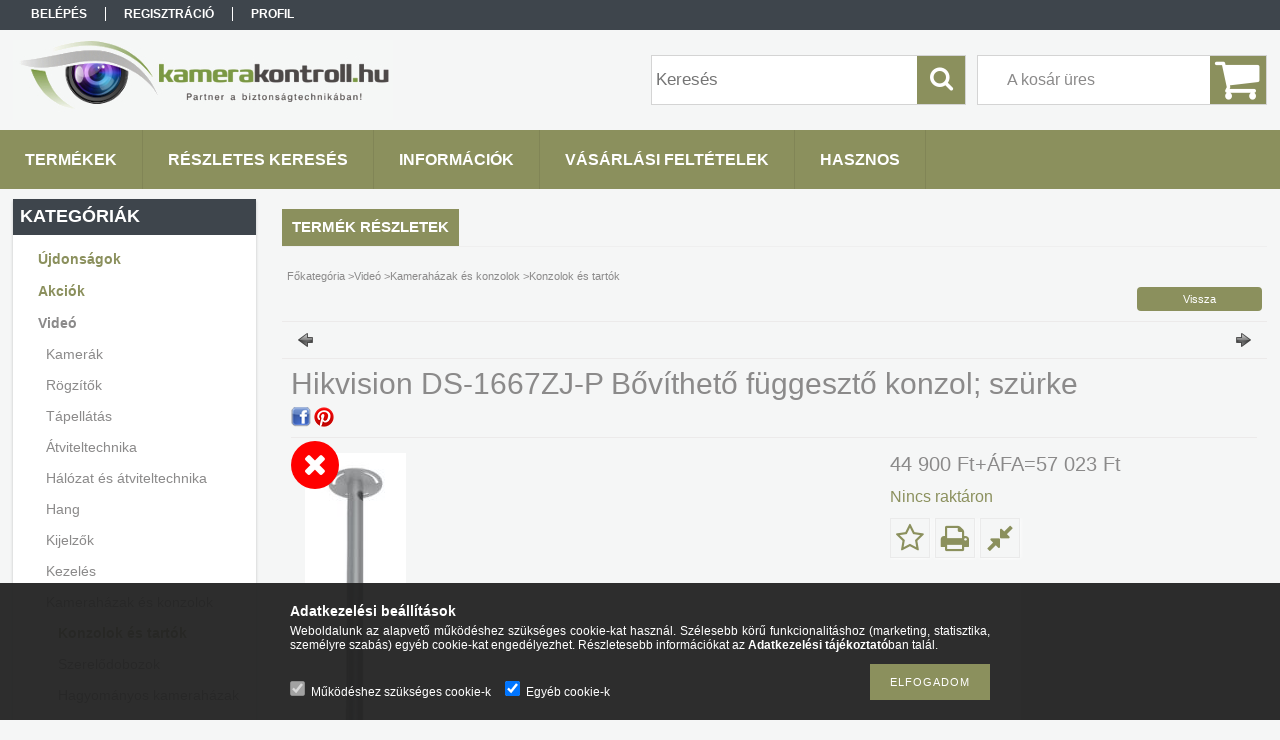

--- FILE ---
content_type: text/html; charset=UTF-8
request_url: https://www.kamera-kontroll.hu/Hikvision-DS-1667ZJ-P-Bovitheto-fuggeszto-konzol-s
body_size: 15750
content:
<!DOCTYPE html PUBLIC "-//W3C//DTD XHTML 1.0 Transitional//EN" "http://www.w3.org/TR/xhtml1/DTD/xhtml1-transitional.dtd">
<html xmlns="http://www.w3.org/1999/xhtml" lang="hu" xml:lang="hu">
<head>

<meta content="width=device-width, initial-scale=1.0" name="viewport" />

<meta http-equiv="Content-Type" content="text/html; charset=utf-8">
<meta http-equiv="Content-Language" content="HU">
<meta http-equiv="Cache-Control" content="no-cache">
<meta name="description" content="Hikvision DS-1667ZJ-P Bővíthető függesztő konzol; szürke, Kamera-Kontroll">
<meta name="robots" content="index, follow">
<meta http-equiv="X-UA-Compatible" content="IE=Edge">
<meta property="og:site_name" content="Kamera-Kontroll" />
<meta property="og:title" content="Hikvision DS-1667ZJ-P Bővíthető függesztő konzol; szürke - K">
<meta property="og:description" content="Hikvision DS-1667ZJ-P Bővíthető függesztő konzol; szürke, Kamera-Kontroll">
<meta property="og:type" content="product">
<meta property="og:url" content="https://www.kamera-kontroll.hu/Hikvision-DS-1667ZJ-P-Bovitheto-fuggeszto-konzol-s">
<meta property="og:image" content="https://www.kamera-kontroll.hu/img/58913/DS-1667ZJ-P/DS-1667ZJ-P.jpg">
<meta name="mobile-web-app-capable" content="yes">
<meta name="apple-mobile-web-app-capable" content="yes">
<meta name="MobileOptimized" content="320">
<meta name="HandheldFriendly" content="true">

<title>Hikvision DS-1667ZJ-P Bővíthető függesztő konzol; szürke - K</title>


<script type="text/javascript">
var service_type="shop";
var shop_url_main="https://www.kamera-kontroll.hu";
var actual_lang="hu";
var money_len="0";
var money_thousend=" ";
var money_dec=",";
var shop_id=58913;
var unas_design_url="https:"+"/"+"/"+"www.kamera-kontroll.hu"+"/"+"!common_design"+"/"+"base"+"/"+"001314"+"/";
var unas_design_code='001314';
var unas_base_design_code='1300';
var unas_design_ver=2;
var unas_design_subver=0;
var unas_shop_url='https://www.kamera-kontroll.hu';
var responsive="yes";
var config_plus=new Array();
config_plus['product_tooltip']=1;
config_plus['cart_redirect']=1;
config_plus['money_type']='Ft';
config_plus['money_type_display']='Ft';
var lang_text=new Array();

var UNAS = UNAS || {};
UNAS.shop={"base_url":'https://www.kamera-kontroll.hu',"domain":'www.kamera-kontroll.hu',"username":'kamerakontroll.unas.hu',"id":58913,"lang":'hu',"currency_type":'Ft',"currency_code":'HUF',"currency_rate":'1',"currency_length":0,"base_currency_length":0,"canonical_url":'https://www.kamera-kontroll.hu/Hikvision-DS-1667ZJ-P-Bovitheto-fuggeszto-konzol-s'};
UNAS.design={"code":'001314',"page":'artdet'};
UNAS.api_auth="7b2007f4826aba4bdc2424a717da3075";
UNAS.customer={"email":'',"id":0,"group_id":0,"without_registration":0};
UNAS.shop["category_id"]="987518";
UNAS.shop["sku"]="DS-1667ZJ-P";
UNAS.shop["product_id"]="314097717";
UNAS.shop["only_private_customer_can_purchase"] = false;
 

UNAS.text = {
    "button_overlay_close": `Bezár`,
    "popup_window": `Felugró ablak`,
    "list": `lista`,
    "updating_in_progress": `frissítés folyamatban`,
    "updated": `frissítve`,
    "is_opened": `megnyitva`,
    "is_closed": `bezárva`,
    "deleted": `törölve`,
    "consent_granted": `hozzájárulás megadva`,
    "consent_rejected": `hozzájárulás elutasítva`,
    "field_is_incorrect": `mező hibás`,
    "error_title": `Hiba!`,
    "product_variants": `termék változatok`,
    "product_added_to_cart": `A termék a kosárba került`,
    "product_added_to_cart_with_qty_problem": `A termékből csak [qty_added_to_cart] [qty_unit] került kosárba`,
    "product_removed_from_cart": `A termék törölve a kosárból`,
    "reg_title_name": `Név`,
    "reg_title_company_name": `Cégnév`,
    "number_of_items_in_cart": `Kosárban lévő tételek száma`,
    "cart_is_empty": `A kosár üres`,
    "cart_updated": `A kosár frissült`
};


UNAS.text["delete_from_compare"]= `Törlés összehasonlításból`;
UNAS.text["comparison"]= `Összehasonlítás`;

UNAS.text["delete_from_favourites"]= `Törlés a kedvencek közül`;
UNAS.text["add_to_favourites"]= `Kedvencekhez`;






window.lazySizesConfig=window.lazySizesConfig || {};
window.lazySizesConfig.loadMode=1;
window.lazySizesConfig.loadHidden=false;

window.dataLayer = window.dataLayer || [];
function gtag(){dataLayer.push(arguments)};
gtag('js', new Date());
</script>

<script src="https://www.kamera-kontroll.hu/!common_packages/jquery/jquery-1.8.2.js?mod_time=1759314983" type="text/javascript"></script>
<script src="https://www.kamera-kontroll.hu/!common_packages/jquery/plugins/easing/easing1.3.js?mod_time=1759314984" type="text/javascript"></script>
<script src="https://www.kamera-kontroll.hu/!common_packages/jquery/plugins/thumbnail_effects/thumbnail_effects.js?mod_time=1759314984" type="text/javascript"></script>
<script src="https://www.kamera-kontroll.hu/!common_packages/jquery/plugins/jqzoom/jqzoom.js?mod_time=1759314984" type="text/javascript"></script>
<script src="https://www.kamera-kontroll.hu/!common_packages/jquery/plugins/bgiframe/bgiframe.js?mod_time=1759314983" type="text/javascript"></script>
<script src="https://www.kamera-kontroll.hu/!common_packages/jquery/plugins/ajaxqueue/ajaxqueue.js?mod_time=1759314983" type="text/javascript"></script>
<script src="https://www.kamera-kontroll.hu/!common_packages/jquery/plugins/color/color.js?mod_time=1759314984" type="text/javascript"></script>
<script src="https://www.kamera-kontroll.hu/!common_packages/jquery/plugins/autocomplete/autocomplete.js?mod_time=1759314983" type="text/javascript"></script>
<script src="https://www.kamera-kontroll.hu/!common_packages/jquery/plugins/cookie/cookie.js?mod_time=1759314984" type="text/javascript"></script>
<script src="https://www.kamera-kontroll.hu/!common_packages/jquery/plugins/treeview/treeview.js?mod_time=1759314984" type="text/javascript"></script>
<script src="https://www.kamera-kontroll.hu/!common_packages/jquery/plugins/treeview/treeview.edit.js?mod_time=1759314984" type="text/javascript"></script>
<script src="https://www.kamera-kontroll.hu/!common_packages/jquery/plugins/treeview/treeview.async.js?mod_time=1759314984" type="text/javascript"></script>
<script src="https://www.kamera-kontroll.hu/!common_packages/jquery/plugins/tools/tools-1.2.7.js?mod_time=1759314984" type="text/javascript"></script>
<script src="https://www.kamera-kontroll.hu/!common_packages/jquery/plugins/bxslider/bxslider.js?mod_time=1759314984" type="text/javascript"></script>
<script src="https://www.kamera-kontroll.hu/!common_packages/jquery/own/shop_common/exploded/common.js?mod_time=1764831093" type="text/javascript"></script>
<script src="https://www.kamera-kontroll.hu/!common_packages/jquery/own/shop_common/exploded/common_overlay.js?mod_time=1759314983" type="text/javascript"></script>
<script src="https://www.kamera-kontroll.hu/!common_packages/jquery/own/shop_common/exploded/common_shop_popup.js?mod_time=1759314983" type="text/javascript"></script>
<script src="https://www.kamera-kontroll.hu/!common_packages/jquery/own/shop_common/exploded/common_start_checkout.js?mod_time=1759314983" type="text/javascript"></script>
<script src="https://www.kamera-kontroll.hu/!common_packages/jquery/own/shop_common/exploded/design_1500.js?mod_time=1759314983" type="text/javascript"></script>
<script src="https://www.kamera-kontroll.hu/!common_packages/jquery/own/shop_common/exploded/function_change_address_on_order_methods.js?mod_time=1759314983" type="text/javascript"></script>
<script src="https://www.kamera-kontroll.hu/!common_packages/jquery/own/shop_common/exploded/function_check_password.js?mod_time=1759314983" type="text/javascript"></script>
<script src="https://www.kamera-kontroll.hu/!common_packages/jquery/own/shop_common/exploded/function_check_zip.js?mod_time=1767692285" type="text/javascript"></script>
<script src="https://www.kamera-kontroll.hu/!common_packages/jquery/own/shop_common/exploded/function_compare.js?mod_time=1759314983" type="text/javascript"></script>
<script src="https://www.kamera-kontroll.hu/!common_packages/jquery/own/shop_common/exploded/function_customer_addresses.js?mod_time=1759314983" type="text/javascript"></script>
<script src="https://www.kamera-kontroll.hu/!common_packages/jquery/own/shop_common/exploded/function_delivery_point_select.js?mod_time=1759314983" type="text/javascript"></script>
<script src="https://www.kamera-kontroll.hu/!common_packages/jquery/own/shop_common/exploded/function_favourites.js?mod_time=1759314983" type="text/javascript"></script>
<script src="https://www.kamera-kontroll.hu/!common_packages/jquery/own/shop_common/exploded/function_infinite_scroll.js?mod_time=1759314983" type="text/javascript"></script>
<script src="https://www.kamera-kontroll.hu/!common_packages/jquery/own/shop_common/exploded/function_language_and_currency_change.js?mod_time=1759314983" type="text/javascript"></script>
<script src="https://www.kamera-kontroll.hu/!common_packages/jquery/own/shop_common/exploded/function_param_filter.js?mod_time=1764233415" type="text/javascript"></script>
<script src="https://www.kamera-kontroll.hu/!common_packages/jquery/own/shop_common/exploded/function_postsale.js?mod_time=1759314983" type="text/javascript"></script>
<script src="https://www.kamera-kontroll.hu/!common_packages/jquery/own/shop_common/exploded/function_product_print.js?mod_time=1759314983" type="text/javascript"></script>
<script src="https://www.kamera-kontroll.hu/!common_packages/jquery/own/shop_common/exploded/function_product_subscription.js?mod_time=1759314983" type="text/javascript"></script>
<script src="https://www.kamera-kontroll.hu/!common_packages/jquery/own/shop_common/exploded/function_recommend.js?mod_time=1759314983" type="text/javascript"></script>
<script src="https://www.kamera-kontroll.hu/!common_packages/jquery/own/shop_common/exploded/function_saved_cards.js?mod_time=1759314983" type="text/javascript"></script>
<script src="https://www.kamera-kontroll.hu/!common_packages/jquery/own/shop_common/exploded/function_saved_filter_delete.js?mod_time=1759314983" type="text/javascript"></script>
<script src="https://www.kamera-kontroll.hu/!common_packages/jquery/own/shop_common/exploded/function_search_smart_placeholder.js?mod_time=1759314983" type="text/javascript"></script>
<script src="https://www.kamera-kontroll.hu/!common_packages/jquery/own/shop_common/exploded/function_vote.js?mod_time=1759314983" type="text/javascript"></script>
<script src="https://www.kamera-kontroll.hu/!common_packages/jquery/own/shop_common/exploded/page_cart.js?mod_time=1767791927" type="text/javascript"></script>
<script src="https://www.kamera-kontroll.hu/!common_packages/jquery/own/shop_common/exploded/page_customer_addresses.js?mod_time=1768291153" type="text/javascript"></script>
<script src="https://www.kamera-kontroll.hu/!common_packages/jquery/own/shop_common/exploded/page_order_checkout.js?mod_time=1759314983" type="text/javascript"></script>
<script src="https://www.kamera-kontroll.hu/!common_packages/jquery/own/shop_common/exploded/page_order_details.js?mod_time=1759314983" type="text/javascript"></script>
<script src="https://www.kamera-kontroll.hu/!common_packages/jquery/own/shop_common/exploded/page_order_methods.js?mod_time=1760086915" type="text/javascript"></script>
<script src="https://www.kamera-kontroll.hu/!common_packages/jquery/own/shop_common/exploded/page_order_return.js?mod_time=1759314983" type="text/javascript"></script>
<script src="https://www.kamera-kontroll.hu/!common_packages/jquery/own/shop_common/exploded/page_order_send.js?mod_time=1759314983" type="text/javascript"></script>
<script src="https://www.kamera-kontroll.hu/!common_packages/jquery/own/shop_common/exploded/page_order_subscriptions.js?mod_time=1759314983" type="text/javascript"></script>
<script src="https://www.kamera-kontroll.hu/!common_packages/jquery/own/shop_common/exploded/page_order_verification.js?mod_time=1759314983" type="text/javascript"></script>
<script src="https://www.kamera-kontroll.hu/!common_packages/jquery/own/shop_common/exploded/page_product_details.js?mod_time=1759314983" type="text/javascript"></script>
<script src="https://www.kamera-kontroll.hu/!common_packages/jquery/own/shop_common/exploded/page_product_list.js?mod_time=1759314983" type="text/javascript"></script>
<script src="https://www.kamera-kontroll.hu/!common_packages/jquery/own/shop_common/exploded/page_product_reviews.js?mod_time=1759314983" type="text/javascript"></script>
<script src="https://www.kamera-kontroll.hu/!common_packages/jquery/own/shop_common/exploded/page_reg.js?mod_time=1759314983" type="text/javascript"></script>
<script src="https://www.kamera-kontroll.hu/!common_packages/jquery/plugins/hoverintent/hoverintent.js?mod_time=1759314984" type="text/javascript"></script>
<script src="https://www.kamera-kontroll.hu/!common_packages/jquery/own/shop_tooltip/shop_tooltip.js?mod_time=1759314983" type="text/javascript"></script>
<script src="https://www.kamera-kontroll.hu/!common_packages/jquery/plugins/responsive_menu/responsive_menu.js?mod_time=1759314984" type="text/javascript"></script>

<link href="https://www.kamera-kontroll.hu/!common_packages/jquery/plugins/autocomplete/autocomplete.css?mod_time=1759314983" rel="stylesheet" type="text/css">
<link href="https://www.kamera-kontroll.hu/!common_packages/jquery/plugins/thumbnail_effects/thumbnail_effects.css?mod_time=1759314984" rel="stylesheet" type="text/css">
<link href="https://www.kamera-kontroll.hu/!common_packages/jquery/plugins/jqzoom/css/jqzoom.css?mod_time=1759314984" rel="stylesheet" type="text/css">
<link href="https://www.kamera-kontroll.hu/!common_design/base/001314/css/common.css?mod_time=1759314986" rel="stylesheet" type="text/css">
<link href="https://www.kamera-kontroll.hu/!common_design/base/001300/css/page.css?mod_time=1759314986" rel="stylesheet" type="text/css">
<link href="https://www.kamera-kontroll.hu/!common_design/base/001300/css/page_artdet_2.css?mod_time=1759314986" rel="stylesheet" type="text/css">
<link href="https://www.kamera-kontroll.hu/!common_design/base/001300/css/box.css?mod_time=1759314986" rel="stylesheet" type="text/css">
<link href="https://www.kamera-kontroll.hu/!common_design/base/001314/css/layout.css?mod_time=1759314986" rel="stylesheet" type="text/css">
<link href="https://www.kamera-kontroll.hu/!common_design/base/001300/css/design.css?mod_time=1759314986" rel="stylesheet" type="text/css">
<link href="https://www.kamera-kontroll.hu/!common_design/base/001314/css/design_custom.css?mod_time=1759314986" rel="stylesheet" type="text/css">
<link href="https://www.kamera-kontroll.hu/!common_design/base/001314/css/custom.css?mod_time=1759314986" rel="stylesheet" type="text/css">

<link href="https://www.kamera-kontroll.hu/Hikvision-DS-1667ZJ-P-Bovitheto-fuggeszto-konzol-s" rel="canonical">
<link href="https://www.kamera-kontroll.hu/shop_ordered/58913/design_pic/favicon.ico" rel="shortcut icon">
<script type="text/javascript">
        var google_consent=1;
    
        gtag('consent', 'default', {
           'ad_storage': 'denied',
           'ad_user_data': 'denied',
           'ad_personalization': 'denied',
           'analytics_storage': 'denied',
           'functionality_storage': 'denied',
           'personalization_storage': 'denied',
           'security_storage': 'granted'
        });

    
        gtag('consent', 'update', {
           'ad_storage': 'denied',
           'ad_user_data': 'denied',
           'ad_personalization': 'denied',
           'analytics_storage': 'denied',
           'functionality_storage': 'denied',
           'personalization_storage': 'denied',
           'security_storage': 'granted'
        });

        </script>
    <script async src="https://www.googletagmanager.com/gtag/js?id=UA-17264540-1"></script>    <script type="text/javascript">
    gtag('config', 'UA-17264540-1');

        </script>
        <script type="text/javascript">
    var google_analytics=1;

                gtag('event', 'view_item', {
              "currency": "HUF",
              "value": '57023',
              "items": [
                  {
                      "item_id": "DS-1667ZJ-P",
                      "item_name": "Hikvision DS-1667ZJ-P Bővíthető függesztő konzol; szürke",
                      "item_category": "Videó/Kameraházak és konzolok/Konzolok és tartók",
                      "price": '57023'
                  }
              ],
              'non_interaction': true
            });
               </script>
       <script type="text/javascript">
        var google_ads=1;

                gtag('event','remarketing', {
            'ecomm_pagetype': 'product',
            'ecomm_prodid': ["DS-1667ZJ-P"],
            'ecomm_totalvalue': 57023        });
            </script>
    
<script src="https://www.kamera-kontroll.hu/!common_design/base/001300/unas_design_resp.js?ver=5" type="text/javascript"></script>  
</head>

<body class='design_ver2' id="ud_shop_artdet">
    <div id="fb-root"></div>
    <script>
        window.fbAsyncInit = function() {
            FB.init({
                xfbml            : true,
                version          : 'v22.0'
            });
        };
    </script>
    <script async defer crossorigin="anonymous" src="https://connect.facebook.net/hu_HU/sdk.js"></script>
    <div id="image_to_cart" style="display:none; position:absolute; z-index:100000;"></div>
<div class="overlay_common overlay_warning" id="overlay_cart_add"></div>
<script type="text/javascript">$(document).ready(function(){ overlay_init("cart_add",{"onBeforeLoad":false}); });</script>
<div id="overlay_login_outer"></div>	
	<script type="text/javascript">
	$(document).ready(function(){
	    var login_redir_init="";

		$("#overlay_login_outer").overlay({
			onBeforeLoad: function() {
                var login_redir_temp=login_redir_init;
                if (login_redir_act!="") {
                    login_redir_temp=login_redir_act;
                    login_redir_act="";
                }

				                    var temp_href="https://www.kamera-kontroll.hu/shop_login.php";
                    if (login_redir_temp!="") temp_href=temp_href+"?login_redir="+encodeURIComponent(login_redir_temp);
					location.href=temp_href;
								},
			top: 50,
						closeOnClick: (config_plus['overlay_close_on_click_forced'] === 1),
			onClose: function(event, overlayIndex) {
				$("#login_redir").val("");
			},
			load: false
		});
		
			});
	function overlay_login() {
		$(document).ready(function(){
			$("#overlay_login_outer").overlay().load();
		});
	}
	function overlay_login_remind() {
        if (unas_design_ver >= 5) {
            $("#overlay_remind").overlay().load();
        } else {
            $(document).ready(function () {
                $("#overlay_login_outer").overlay().close();
                setTimeout('$("#overlay_remind").overlay().load();', 250);
            });
        }
	}

    var login_redir_act="";
    function overlay_login_redir(redir) {
        login_redir_act=redir;
        $("#overlay_login_outer").overlay().load();
    }
	</script>  
	<div class="overlay_common overlay_info" id="overlay_remind"></div>
<script type="text/javascript">$(document).ready(function(){ overlay_init("remind",[]); });</script>

	<script type="text/javascript">
    	function overlay_login_error_remind() {
		$(document).ready(function(){
			load_login=0;
			$("#overlay_error").overlay().close();
			setTimeout('$("#overlay_remind").overlay().load();', 250);	
		});
	}
	</script>  
	<div class="overlay_common overlay_info" id="overlay_newsletter"></div>
<script type="text/javascript">$(document).ready(function(){ overlay_init("newsletter",[]); });</script>

<script type="text/javascript">
function overlay_newsletter() {
    $(document).ready(function(){
        $("#overlay_newsletter").overlay().load();
    });
}
</script>
<div class="overlay_common overlay_error" id="overlay_script"></div>
<script type="text/javascript">$(document).ready(function(){ overlay_init("script",[]); });</script>
    <script>
    $(document).ready(function() {
        $.ajax({
            type: "GET",
            url: "https://www.kamera-kontroll.hu/shop_ajax/ajax_stat.php",
            data: {master_shop_id:"58913",get_ajax:"1"}
        });
    });
    </script>
    

<div id='banner_popup_bx_content'></div>

<div id="container">
	

    <div id="menu_resp">
        <a class="resp_close_plus"><span></span></a>
        <ul> 
            <li>
    
        
            
                <script type='text/javascript'>
                    function overlay_login() {
                        $(document).ready(function(){
                            $("#overlay_login_outer").overlay().load();
                        });
                    }
                </script>
                <a href="javascript:overlay_login();" class="text_normal">Belépés</a>
            

            
        

        
        

        

    
</li>
            <li><a href="https://www.kamera-kontroll.hu/shop_reg.php"><strong>Regisztráció</strong></a></li>
            <li><a href="https://www.kamera-kontroll.hu/shop_order_track.php"><strong>Profil</strong></a></li>
            <li><a href="https://www.kamera-kontroll.hu/shop_help.php"><strong>Vásárlási feltételek</strong></a></li>
            <li><a href="https://www.kamera-kontroll.hu/shop_searchcomplex.php"><strong>Részletes keresés</strong></a></li>
            <li><a href="https://www.kamera-kontroll.hu/shop_contact.php"><strong>Információk</strong></a></li>                            
            <li></li>
            <li><ul><li class="menu_item_plus menu_item_1" id="menu_item_id_651868"><span class="menu_item_inner"><a href="https://www.kamera-kontroll.hu/spg/651868/Hasznos" target="_top"><strong>Hasznos</strong></a></span></li></ul></li>
        </ul> 
        <div id="resp_banner_box">
            
            
            
            
        </div>                             
    </div>  	
    
    <div id="header">
    	<div id="header_top">
        	<div id="header_menu">
                	<ul>
						<li class="login">
    
        
            
                <script type='text/javascript'>
                    function overlay_login() {
                        $(document).ready(function(){
                            $("#overlay_login_outer").overlay().load();
                        });
                    }
                </script>
                <a href="javascript:overlay_login();" class="text_normal">Belépés</a>
            

            
        

        
        

        

    
</li>
                        <li><a href="https://www.kamera-kontroll.hu/shop_reg.php"><strong>Regisztráció</strong></a></li>                    
                        <li><a href="https://www.kamera-kontroll.hu/shop_order_track.php"><strong>Profil</strong></a>	</li>
                    </ul>         
            </div>
        	<div id="money_lang">
            	<div id="money"></div>                  
            	<div id="lang"></div>
                <div id="lang_small"></div>
                <div class="clear_fix"></div>
            </div>
            <script type="text/javascript">
				if($("#money").html()=="") {
					$("#money").hide();
				}
				if($("#lang").html()=="") {
					$("#lang").hide();
				}						
			</script>	
            <div class="clear_fix"></div>
        </div>	
    	<div id="header_container">
        	<div id="logo"><div id='head_bx_content'><!-- UnasElement {type:slide_bx} -->
<div id="head_bx_slide" class="bxSlider">
	<a id="head_bx_slide_0" href="https://www.kamera-kontroll.hu/"><img src="https://www.kamera-kontroll.hu/shop_pic.php?time=1525348530&width=380&height=80&design_element=head_bx_slide_0.jpg" border="0" title="" alt="" /></a>
</div>
<script type="text/javascript">
$(document).ready(function(){
	$("#head_bx_slide").bxSlider({
		auto:false,
		pager:false,
		mode:"horizontal",
		speed:500,
		pause:4000
	});
});
</script></div></div>
            <div id="cart"><div id='box_cart_content' class='box_content'>

    

    

    
        <div class='box_cart_item'>
            <a href='https://www.kamera-kontroll.hu/shop_cart.php' class='text_small'>
                <span class='text_small'>
                    

                    

                    
                        <span class='box_cart_empty'>A kosár üres</span>
                        
                    
                </span>
            </a>
        </div>
    

    

    

    

    

    

    
        <script type="text/javascript">
            $("#cart").click(function() {
                document.location.href="https://www.kamera-kontroll.hu/shop_cart.php";
            });
        </script>
    

</div></div>
            <div id="search"><div id='box_search_content' class='box_content'>
    <form name="form_include_search" id="form_include_search" action="https://www.kamera-kontroll.hu/shop_search.php" method="get">
        <div class='box_search_field'><label><span class="text_small">Kifejezés:</span></label><span class="text_input"><input name="q" id="box_search_input" type="text" maxlength="255" class="text_small js-search-input" value="" placeholder="Keresés" /></span></div>
        <div class='box_search_button'><span class="text_button"><input type="submit" value="Keres" class="text_small" /></span></div>
    </form>
</div></div>
            
                <div id="header_container_inner_mobile">
                    <a href="#" onclick="responsive_cat_menu(); return false;" class="header_category_icon"><span></span>Kategóriák</a>
                        
                    <div id="header_container_inner_mobile_plusmenu"><a href="#" class="header_plusmenu_icon"><span></span></a></div>                
                    <div id="header_container_inner_mobile_cart"><a id="header_cart_button" href="https://www.kamera-kontroll.hu/shop_cart.php"></a></div>
                    <a href="#" id="header_search_icon"><span></span></a>
                    <a href="#" id="header_filter_icon"><span></span></a> 
                    
                    <div id="header_container_inner_mobile_filter">
                        <div id="header_container_inner_mobile_filter_title"><a class="resp_close"><span></span></a></div>
                        <div id="header_container_inner_mobile_filter_container"></div>
                    </div>                    
                    <div class="clear_fix"></div>
                    
                    <script type="text/javascript">
						if ($("#box_filter_content").length=="") {
							$("a#header_filter_icon").hide();	
						}
					</script>
                                                                  
                </div>            
                        
            <div class="clear_fix"></div>
        </div>	
        <div id="header_bottom"><!-- --></div>
    </div>
    
    <div id="content">
    
        <div id="responsive_cat_menu"><div id="responsive_cat_menu_content"><script type="text/javascript">var responsive_menu='$(\'#responsive_cat_menu ul\').responsive_menu({ajax_type: "GET",ajax_param_str: "cat_key|aktcat",ajax_url: "https://www.kamera-kontroll.hu/shop_ajax/ajax_box_cat.php",ajax_data: "master_shop_id=58913&lang_master=hu&get_ajax=1&type=responsive_call&box_var_name=shop_cat&box_var_already=no&box_var_responsive=yes&box_var_section=content&box_var_highlight=yes&box_var_type=normal&box_var_multilevel_id=responsive_cat_menu",menu_id: "responsive_cat_menu"});'; </script><div class="responsive_menu"><div class="responsive_menu_nav"><div class="responsive_menu_navtop"><div class="responsive_menu_back "></div><div class="responsive_menu_title ">Kategóriák</div><div class="responsive_menu_close "></div></div><div class="responsive_menu_navbottom"></div></div><div class="responsive_menu_content"><ul style="display:none;"><li><a href="https://www.kamera-kontroll.hu/shop_artspec.php?artspec=2" class="text_small">Újdonságok</a></li><li><a href="https://www.kamera-kontroll.hu/shop_artspec.php?artspec=1" class="text_small">Akciók</a></li><li class="active_menu"><div class="next_level_arrow"></div><span class="ajax_param">948743|987518</span><a href="https://www.kamera-kontroll.hu/sct/948743/Video" class="text_small has_child resp_clickable" onclick="return false;">Videó</a></li><li><div class="next_level_arrow"></div><span class="ajax_param">843002|987518</span><a href="https://www.kamera-kontroll.hu/Halozat" class="text_small has_child resp_clickable" onclick="return false;">Hálózat</a></li><li><div class="next_level_arrow"></div><span class="ajax_param">276979|987518</span><a href="https://www.kamera-kontroll.hu/sct/276979/Kaputelefon" class="text_small has_child resp_clickable" onclick="return false;">Kaputelefon</a></li><li><div class="next_level_arrow"></div><span class="ajax_param">275668|987518</span><a href="https://www.kamera-kontroll.hu/sct/275668/Otthoni-megoldasok" class="text_small has_child resp_clickable" onclick="return false;">Otthoni megoldások</a></li><li><div class="next_level_arrow"></div><span class="ajax_param">980306|987518</span><a href="https://www.kamera-kontroll.hu/sct/980306/Tuzjelzo" class="text_small has_child resp_clickable" onclick="return false;">Tűzjelző</a></li><li><div class="next_level_arrow"></div><span class="ajax_param">109539|987518</span><a href="https://www.kamera-kontroll.hu/sct/109539/Riaszto" class="text_small has_child resp_clickable" onclick="return false;">Riasztó</a></li><li><div class="next_level_arrow"></div><span class="ajax_param">772965|987518</span><a href="https://www.kamera-kontroll.hu/sct/772965/Szerviz-alkatreszek" class="text_small has_child resp_clickable" onclick="return false;">Szerviz alkatrészek</a></li><li><div class="next_level_arrow"></div><span class="ajax_param">691031|987518</span><a href="https://www.kamera-kontroll.hu/sct/691031/Szerviz-alkatreszek-es-szolgaltatasok" class="text_small has_child resp_clickable" onclick="return false;">Szerviz alkatrészek és szolgáltatások</a></li></ul></div></div></div></div>    
    
    	<div id="content_top">
        	<div id="content_top_menu_full_sf" class="content_top_menu">
            	<ul>
                	<li><a href="https://www.kamera-kontroll.hu/sct/0/"><strong>Termékek</strong></a></li>
                    <li><a href="https://www.kamera-kontroll.hu/shop_searchcomplex.php"><strong>Részletes keresés</strong></a></li>
                    <li><a href="https://www.kamera-kontroll.hu/shop_contact.php"><strong>Információk</strong></a></li>
                    <li><a href="https://www.kamera-kontroll.hu/shop_help.php"><strong>Vásárlási feltételek</strong></a></li>
                    <li class="menu_item_plus menu_item_1" id="menu_item_id_651868"><span class="menu_item_inner"><a href="https://www.kamera-kontroll.hu/spg/651868/Hasznos" target="_top"><strong>Hasznos</strong></a></span></li>
                    
                </ul>
            </div>
            <div id="content_top_menu_1000" class="content_top_menu"><div id="menu_content15"><ul><li class="menu_item_1"><span class="menu_item_inner"><a href="https://www.kamera-kontroll.hu/sct/0/"><strong>Termékek</strong></a></span></li><li class="menu_item_2"><span class="menu_item_inner"><a href="https://www.kamera-kontroll.hu/shop_searchcomplex.php"><strong>Részletes keresés</strong></a></span></li><li class="menu_item_3"><span class="menu_item_inner"><a href="https://www.kamera-kontroll.hu/shop_contact.php"><strong>Információk</strong></a></span></li><li class="menu_item_4"><span class="menu_item_inner"><a href="https://www.kamera-kontroll.hu/shop_help.php"><strong>Vásárlási feltételek</strong></a></span></li></ul></div></div>
        </div>
        <div id="content_container_outer"><div id="content_container"><div id="content_container_inner">    
        	
            <div id="left">
                <div id="box_left">
                	
                    
                    
                    <div id="left_home_full">
                    
                    </div>
                    
                    <div id="left_home_1000">
                    
                    <div id="left_cms_full">
                    <div class="box_left_top"><!-- --></div>
                    <div class="box_left_container"><ul><li class="menu_item_plus menu_item_1" id="menu_item_id_651868"><span class="menu_item_inner"><a href="https://www.kamera-kontroll.hu/spg/651868/Hasznos" target="_top"><strong>Hasznos</strong></a></span></li></ul></div>
                    <div class="box_left_bottom"><!-- --></div>
                    </div>
                    
                    </div>	                    	
                
                    <div id='box_container_shop_cat' class='box_container_1'>
                    <div class="box_left_full">
                        <div class="box_left_top"><!-- --></div>
                        <div class="box_left_title">Kategóriák</div>
                        <div class="box_left_container"><div id='box_cat_content' class='box_content box_cat_type_ajax'><ul id='box_cat_main'><li id='box_cat_spec_new'><span class='box_cat_spec'><a href='https://www.kamera-kontroll.hu/shop_artspec.php?artspec=2' class='text_small'><span class='text_color_fault'>Újdonságok</span></a></span></li><li id='box_cat_spec_akcio'><span class='box_cat_spec'><a href='https://www.kamera-kontroll.hu/shop_artspec.php?artspec=1' class='text_small'><span class='text_color_fault'>Akciók</span></a></span></li><li id='box_cat_1_948743' class=' open'><span class='text_small box_cat_style0 box_cat_level0 text_style_strong box_cat_click_level0'>Videó</span><ul><li id='box_cat_2_739142' class=' hasChildren'><span class='text_small box_cat_style1 box_cat_level2 box_cat_click_level2'>Kamerák</span>
<ul style="display: none;"><li><span class="placeholder">&nbsp;</span></li></ul></li><li id='box_cat_2_208805' class=' hasChildren'><span class='text_small box_cat_style1 box_cat_level2 box_cat_click_level2'>Rögzítők</span>
<ul style="display: none;"><li><span class="placeholder">&nbsp;</span></li></ul></li><li id='box_cat_2_219169' class=' hasChildren'><span class='text_small box_cat_style1 box_cat_level2 box_cat_click_level2'>Tápellátás</span>
<ul style="display: none;"><li><span class="placeholder">&nbsp;</span></li></ul></li><li id='box_cat_2_144469' class=' hasChildren'><span class='text_small box_cat_style1 box_cat_level2 box_cat_click_level2'>Átviteltechnika</span>
<ul style="display: none;"><li><span class="placeholder">&nbsp;</span></li></ul></li><li id='box_cat_2_401486' class=' hasChildren'><span class='text_small box_cat_style1 box_cat_level2 box_cat_click_level2'>Hálózat és átviteltechnika</span>
<ul style="display: none;"><li><span class="placeholder">&nbsp;</span></li></ul></li><li id='box_cat_2_476289' class=' hasChildren'><span class='text_small box_cat_style1 box_cat_level2 box_cat_click_level2'>Hang</span>
<ul style="display: none;"><li><span class="placeholder">&nbsp;</span></li></ul></li><li id='box_cat_2_336149' class=' hasChildren'><span class='text_small box_cat_style1 box_cat_level2 box_cat_click_level2'>Kijelzők</span>
<ul style="display: none;"><li><span class="placeholder">&nbsp;</span></li></ul></li><li id='box_cat_2_547067' class=' hasChildren'><span class='text_small box_cat_style1 box_cat_level2 box_cat_click_level2'>Kezelés</span>
<ul style="display: none;"><li><span class="placeholder">&nbsp;</span></li></ul></li><li id='box_cat_2_335315' class=' open'><span class='text_small box_cat_style1 box_cat_level2 box_cat_click_level2'>Kameraházak és konzolok</span><ul><li id='box_cat_3_987518' class=''><span class='text_small box_cat_style2 box_cat_level3 text_color_fault text_style_strong'><a href='https://www.kamera-kontroll.hu/spl/987518/Konzolok-es-tartok' class='text_small text_color_fault text_style_strong box_cat_click_level3' >Konzolok és tartók</a></span></li><li id='box_cat_3_570456' class=''><span class='text_small box_cat_style2 box_cat_level3'><a href='https://www.kamera-kontroll.hu/spl/570456/Szerelodobozok' class='text_small box_cat_click_level3' >Szerelődobozok</a></span></li><li id='box_cat_3_852169' class=''><span class='text_small box_cat_style2 box_cat_level3'><a href='https://www.kamera-kontroll.hu/spl/852169/Hagyomanyos-kamerahazak' class='text_small box_cat_click_level3' >Hagyományos kameraházak</a></span></li><li id='box_cat_3_313542' class=''><span class='text_small box_cat_style2 box_cat_level3'><a href='https://www.kamera-kontroll.hu/spl/313542/Szerelvenyek-Rogzitestechnika' class='text_small box_cat_click_level3' >Szerelvények, Rögzítéstechnika</a></span></li></ul></li><li id='box_cat_2_702571' class=' hasChildren'><span class='text_small box_cat_style1 box_cat_level2 box_cat_click_level2'>Szerszámok, kiegészítők</span>
<ul style="display: none;"><li><span class="placeholder">&nbsp;</span></li></ul></li><li id='box_cat_2_600633' class=' hasChildren'><span class='text_small box_cat_style1 box_cat_level2 box_cat_click_level2'>Tárolás</span>
<ul style="display: none;"><li><span class="placeholder">&nbsp;</span></li></ul></li><li id='box_cat_2_529411' class=' hasChildren'><span class='text_small box_cat_style1 box_cat_level2 box_cat_click_level2'>Objektívek</span>
<ul style="display: none;"><li><span class="placeholder">&nbsp;</span></li></ul></li><li id='box_cat_2_165050' class=' hasChildren'><span class='text_small box_cat_style1 box_cat_level2 box_cat_click_level2'>Szoftverek</span>
<ul style="display: none;"><li><span class="placeholder">&nbsp;</span></li></ul></li><li id='box_cat_2_252873' class=' hasChildren'><span class='text_small box_cat_style1 box_cat_level2 box_cat_click_level2'>Rack szekrények</span>
<ul style="display: none;"><li><span class="placeholder">&nbsp;</span></li></ul></li><li id='box_cat_2_308229' class=' hasChildren'><span class='text_small box_cat_style1 box_cat_level2 box_cat_click_level2'>Szettek</span>
<ul style="display: none;"><li><span class="placeholder">&nbsp;</span></li></ul></li><li id='box_cat_2_835346' class=' hasChildren'><span class='text_small box_cat_style1 box_cat_level2 box_cat_click_level2'>Megvilágítás</span>
<ul style="display: none;"><li><span class="placeholder">&nbsp;</span></li></ul></li><li id='box_cat_2_190321' class=' hasChildren'><span class='text_small box_cat_style1 box_cat_level2 box_cat_click_level2'>Oszlopok és kiegészítők</span>
<ul style="display: none;"><li><span class="placeholder">&nbsp;</span></li></ul></li></ul></li><li id='box_cat_1_843002' class=' hasChildren'><span class='text_small box_cat_style0 box_cat_level0 text_style_strong box_cat_click_level0'>Hálózat</span>
<ul style="display: none;"><li><span class="placeholder">&nbsp;</span></li></ul></li><li id='box_cat_1_276979' class=' hasChildren'><span class='text_small box_cat_style0 box_cat_level0 text_style_strong box_cat_click_level0'>Kaputelefon</span>
<ul style="display: none;"><li><span class="placeholder">&nbsp;</span></li></ul></li><li id='box_cat_1_275668' class=' hasChildren'><span class='text_small box_cat_style0 box_cat_level0 text_style_strong box_cat_click_level0'>Otthoni megoldások</span>
<ul style="display: none;"><li><span class="placeholder">&nbsp;</span></li></ul></li><li id='box_cat_1_980306' class=' hasChildren'><span class='text_small box_cat_style0 box_cat_level0 text_style_strong box_cat_click_level0'>Tűzjelző</span>
<ul style="display: none;"><li><span class="placeholder">&nbsp;</span></li></ul></li><li id='box_cat_1_109539' class=' hasChildren'><span class='text_small box_cat_style0 box_cat_level0 text_style_strong box_cat_click_level0'>Riasztó</span>
<ul style="display: none;"><li><span class="placeholder">&nbsp;</span></li></ul></li><li id='box_cat_1_772965' class=' hasChildren'><span class='text_small box_cat_style0 box_cat_level0 text_style_strong box_cat_click_level0'>Szerviz alkatrészek</span>
<ul style="display: none;"><li><span class="placeholder">&nbsp;</span></li></ul></li><li id='box_cat_1_691031' class=' hasChildren'><span class='text_small box_cat_style0 box_cat_level0 text_style_strong box_cat_click_level0'>Szerviz alkatrészek és szolgáltatások</span>
<ul style="display: none;"><li><span class="placeholder">&nbsp;</span></li></ul></li></ul></div></div>
                        <div class="box_left_bottom"><!-- --></div>	
                    </div>
					</div><div id='box_container_shop_top' class='box_container_2'>
                    <div class="box_left_full">
                        <div class="box_left_top"><!-- --></div>
                        <div class="box_left_title">TOP termékek</div>
                        <div class="box_left_container"><div id='box_top_content' class='box_content box_top_content'><div class='box_content_ajax' data-min-length='5'></div><script type="text/javascript">
	$.ajax({
		type: "GET",
		async: true,
		url: "https://www.kamera-kontroll.hu/shop_ajax/ajax_box_top.php",
		data: {
			box_var_name:"shop_top",
			box_var_var_only:"yes",
			box_var_akcio:"no",
			box_var_section:"content",
			box_var_highlight:"yes",
			box_id:"",
			cat_endid:"987518",
			get_ajax:1,
			shop_id:"58913",
			lang_master:"hu"
		},
		success: function(result){
			$("#box_top_content").html(result);
		}
	});
</script>
</div></div>
                        <div class="box_left_bottom"><!-- --></div>	
                    </div>
					</div><div id='box_container_shop_art' class='box_container_3'>
                    <div class="box_left_full">
                        <div class="box_left_top"><!-- --></div>
                        <div class="box_left_title">Termékajánló</div>
                        <div class="box_left_container"><div id='box_art_content' class='box_content box_art_content'><div class='box_content_ajax' data-min-length='5'></div><script type="text/javascript">
	$.ajax({
		type: "GET",
		async: true,
		url: "https://www.kamera-kontroll.hu/shop_ajax/ajax_box_art.php",
		data: {
			box_var_name:"shop_art",
			box_var_var_only:"yes",
			box_var_akcio:"no",
			box_var_section:"content",
			box_var_highlight:"yes",
			box_id:"",
			cat_endid:"987518",
			get_ajax:1,
			shop_id:"58913",
			lang_master:"hu"
		},
		success: function(result){
			$("#box_art_content").html(result);
		}
	});
</script>
</div></div>
                        <div class="box_left_bottom"><!-- --></div>	
                    </div>
					</div><div id='box_container_shop_partner' class='box_container_4'>
                    <div class="box_left_full">
                        <div class="box_left_top"><!-- --></div>
                        <div class="box_left_title">Partnereink</div>
                        <div class="box_left_container">


<div id='box_partner_content' class='box_content'>
    
        
            <div id="box_partner_arukereso" style="background:#FFF; width:130px; margin:0 auto; padding:3px 0 1px;">
<!-- ÁRUKERESŐ.HU CODE - PLEASE DO NOT MODIFY THE LINES BELOW -->
<div style="background:transparent; text-align:center; padding:0; margin:0 auto; width:120px">
<a title="Árukereső.hu" href="https://www.arukereso.hu/" style="display: flex;border:0; padding:0;margin:0 0 2px 0;" target="_blank"><svg viewBox="0 0 374 57"><style type="text/css">.ak1{fill:#0096FF;}.ak3{fill:#FF660A;}</style><path class="ak1" d="m40.4 17.1v24.7c0 4.7 1.9 6.7 6.5 6.7h1.6v7h-1.6c-8.2 0-12.7-3.1-13.9-9.5-2.9 6.1-8.5 10.2-15.3 10.2-10.3 0-17.7-8.6-17.7-19.9s7.4-19.9 17.3-19.9c7.3 0 12.8 4.7 15.2 11.8v-11.1zm-20.5 31.8c7.3 0 12.6-5.4 12.6-12.6 0-7.3-5.2-12.7-12.6-12.7-6.5 0-11.8 5.4-11.8 12.7 0 7.2 5.3 12.6 11.8 12.6zm3.3-48.8h8.8l-8.8 12h-8z"></path><path class="ak1" d="m53.3 17.1h7.9v10.1c2.7-9.6 8.8-11.9 15-10.4v7.5c-8.4-2.3-15 2.1-15 9.4v21.7h-7.9z"></path><path class="ak1" d="m89.2 17.1v22.5c0 5.6 4 9.4 9.6 9.4 5.4 0 9.5-3.8 9.5-9.4v-22.5h7.9v22.5c0 9.9-7.4 16.7-17.4 16.7-10.1 0-17.5-6.8-17.5-16.7v-22.5z"></path><path class="ak1" d="m132.6 55.5h-7.9v-55.5h7.9v35.1l16.2-17.9h9.9l-14.8 16 17.7 22.3h-10l-13-16.5-6 6.4z"></path><path class="ak1" d="m181.2 16.4c12.3 0 21.1 10 19.7 22.6h-31.7c1.1 6.1 6 10.4 12.6 10.4 5 0 9.1-2.6 11.3-6.8l6.6 2.9c-3.3 6.3-9.7 10.7-18.1 10.7-11.5 0-20.3-8.6-20.3-19.9-0.1-11.3 8.5-19.9 19.9-19.9zm11.7 16.4c-1.3-5.5-5.7-9.6-11.8-9.6-5.8 0-10.4 4-11.8 9.6z"></path><path class="ak1" d="m208.5 17.1h7.9v10.1c2.7-9.6 8.8-11.9 15-10.4v7.5c-8.4-2.3-15 2.1-15 9.4v21.7h-7.9z"></path><path class="ak1" d="m252.4 16.4c12.3 0 21.1 10 19.7 22.6h-31.7c1.1 6.1 6 10.4 12.6 10.4 5 0 9.1-2.6 11.3-6.8l6.6 2.9c-3.3 6.3-9.7 10.7-18.1 10.7-11.5 0-20.3-8.6-20.3-19.9s8.6-19.9 19.9-19.9zm11.8 16.4c-1.3-5.5-5.7-9.6-11.8-9.6-5.8 0-10.4 4-11.8 9.6z"></path><path class="ak1" d="m293.7 49.8c5 0 8.3-2.2 8.3-5.2 0-8.8-23.5-1.6-23.5-16.6 0-6.7 6.4-11.6 15.1-11.6 8.8 0 14.5 4.3 15.7 10.9l-7.9 1.7c-0.6-4-3.4-6.2-7.8-6.2-4.2 0-7.2 2-7.2 4.9 0 8.5 23.5 1.4 23.5 16.9 0 6.8-7.1 11.7-16.3 11.7s-15.1-4.3-16.3-10.9l7.9-1.7c0.8 4 3.7 6.1 8.5 6.1z"></path><path class="ak1" d="m335.4 16.4c11.5 0 20.3 8.6 20.3 19.9 0 11.2-8.8 19.9-20.3 19.9s-20.3-8.6-20.3-19.9 8.8-19.9 20.3-19.9zm0 32.5c7 0 12.2-5.4 12.2-12.6 0-7.3-5.2-12.7-12.2-12.7-6.9 0-12.2 5.4-12.2 12.7 0 7.2 5.3 12.6 12.2 12.6zm-3.6-48.8h7.9l-8.8 12h-7.2zm13.4 0h8l-8.9 12h-7.2z"></path><path class="ak3" d="m369 46.2c2.7 0 4.9 2.2 4.9 4.9s-2.2 4.9-4.9 4.9-4.9-2.2-4.9-4.9c-0.1-2.6 2.2-4.9 4.9-4.9zm-4-46.2h7.9v40h-7.9z"></path></svg></a>
<a title="Árukereső.hu" style="line-height:16px;font-size: 11px; font-family: Arial, Verdana; color: #000" href="https://www.arukereso.hu/" target="_blank">Árukereső.hu</a>
</div>
<!-- ÁRUKERESŐ.HU CODE END -->
</div>

        

        
    
</div>

</div>
                        <div class="box_left_bottom"><!-- --></div>	
                    </div>
					</div>
                </div>
            </div>
            
            <div id="center">
            
                <div id="body">
                    <div id="body_title">
    <div id='title_content' class='title_content_noh'>
    
        Termék részletek
    
    </div>
</div>	
                    <div id="slideshow">
                        <div id='banner_start_big_bx_content'><!-- UnasElement {type:slide_bx} -->
<div id="banner_start_big_bx_slide" class="bxSlider">
	<a id="banner_start_big_bx_slide_0" href="https://www.kamera-kontroll.hu/"><img src="https://www.kamera-kontroll.hu/shop_pic.php?time=1525359685&width=1465&height=475&design_element=banner_start_big_bx_slide_0.jpg" border="0" title="" alt="" /></a>
	<a id="banner_start_big_bx_slide_1" href="https://www.kamera-kontroll.hu/"><img src="https://www.kamera-kontroll.hu/shop_pic.php?time=1528900057&width=1465&height=475&design_element=banner_start_big_bx_slide_1.jpg" border="0" title="" alt="" /></a>
	<a id="banner_start_big_bx_slide_2" href="https://www.kamera-kontroll.hu/"><img src="https://www.kamera-kontroll.hu/shop_pic.php?time=1525429238&width=1465&height=475&design_element=banner_start_big_bx_slide_2.jpg" border="0" title="" alt="" /></a>
	<a id="banner_start_big_bx_slide_3" href="https://www.kamera-kontroll.hu/"><img src="https://www.kamera-kontroll.hu/shop_pic.php?time=1525513281&width=1465&height=475&design_element=banner_start_big_bx_slide_3.jpg" border="0" title="" alt="" /></a>
</div>
<script type="text/javascript">
$(document).ready(function(){
	$("#banner_start_big_bx_slide").bxSlider({
		auto:true,
		autoHover:true,
		mode:"horizontal",
		speed:500,
		pause:4000
	});
});
</script></div> 
                    </div> 
                    <div class="clear_fix"></div>                   
                    <div id="body_container"><div id='page_content_outer'>















 

<script type="text/javascript">
	$(document).ready(function(){
	  $("a.page_artdet_tab").click(function () {
		  var prev_act = $(".page_artdet_tab_active .text_color_fault").html();
		  
		  $(".page_artdet_ie_px").remove();
		  $(".page_artdet_tab_active").children(".text_color_white").html(prev_act);
		  $(".page_artdet_tab_active").addClass("bg_color_dark1");
		  $(".page_artdet_tab_active").css("border-bottom-color",$(".page_artdet_tab_content.border_1").css("border-left-color"));
		  $(".page_artdet_tab_active").removeClass("bg_color_light2");
		  $(".page_artdet_tab_active").removeClass("page_artdet_tab_active");
		  
		  var a_text = $(this).children(".text_color_white").html();
		  $(this).children(".text_color_white").empty();
		  $(this).children(".text_color_white").append('<div class="page_artdet_ie_px"></div>');
		  $(".page_artdet_ie_px").css("background-color",$(".border_1").css("border-left-color"));
		  $(this).children(".text_color_white").append('<span class="text_color_fault">'+a_text+'</span>');
		  
		  $(this).removeClass("bg_color_dark1");
		  $(this).addClass("bg_color_light2");
		  $(this).addClass("page_artdet_tab_active");
		  $(this).css("border-bottom-color",$(".page_artdet_tab_content.bg_color_light2").css("background-color"));
		  $(".page_artdet_tab_content").slideUp(0);
		  var content_show = $(this).attr("rel");
		  $("#"+content_show).slideDown(0);
	  });
	});
</script>

<div id='page_artdet_content' class='page_content  artdet--type-2'>
	
    <script language="javascript" type="text/javascript">
<!--
var lang_text_warning=`Figyelem!`
var lang_text_required_fields_missing=`Kérjük töltse ki a kötelező mezők mindegyikét!`
function formsubmit_artdet() {
   cart_add("DS__unas__1667ZJ__unas__P","",null,1)
}
$(document).ready(function(){
	select_base_price("DS__unas__1667ZJ__unas__P",1);
	
	
});
// -->
</script>

	


	<div class='page_artdet_head'>
        <div class='page_artdet_dispcat'><span class="text_small"><a href="https://www.kamera-kontroll.hu/sct/0/" class="text_small breadcrumb_item breadcrumb_main">Főkategória</a><span class='breadcrumb_sep'> &gt;</span><a href="https://www.kamera-kontroll.hu/sct/948743/Video" class="text_small breadcrumb_item">Videó</a><span class='breadcrumb_sep'> &gt;</span><a href="https://www.kamera-kontroll.hu/sct/335315/Kamerahazak-es-konzolok" class="text_small breadcrumb_item">Kameraházak és konzolok</a><span class='breadcrumb_sep'> &gt;</span><a href="https://www.kamera-kontroll.hu/spl/987518/Konzolok-es-tartok" class="text_small breadcrumb_item">Konzolok és tartók</a></span></div>
        <div class='page_artdet_buttonback'><span class="text_button"><input name="button" type="button" class="text_small" value="Vissza" onclick="location.href='https://www.kamera-kontroll.hu/sct/987518/Konzolok-es-tartok'" /></span></div>
        <div class='clear_fix'></div>
    </div>
    <div class='page_hr'><hr/></div> 
    
	
        <div class='page_artdet_prev'>
            <div class='page_artdet_prev_left'><a href="javascript:product_det_prevnext('https://www.kamera-kontroll.hu/Hikvision-DS-1667ZJ-P-Bovitheto-fuggeszto-konzol-s','?cat=987518&sku=DS-1667ZJ-P&action=prev_js')" class="text_normal page_artdet_prev_icon" rel="nofollow"><strong>&nbsp;</strong></a></div>
            <div class='page_artdet_prev_right'><a href="javascript:product_det_prevnext('https://www.kamera-kontroll.hu/Hikvision-DS-1667ZJ-P-Bovitheto-fuggeszto-konzol-s','?cat=987518&sku=DS-1667ZJ-P&action=next_js')" class="text_normal page_artdet_next_icon" rel="nofollow"><strong>&nbsp;</strong></a></div>
            <div class='clear_fix'></div>
        </div>
        <div class='page_hr'><hr/></div> 
    
        
	
    
    	<div class='page_artdet_content_inner'>
            <div class='page_artdet_name_2'><h1 class="text_biggest">  Hikvision DS-1667ZJ-P Bővíthető függesztő konzol; szürke
</h1>
            
            
                <div id="page_artdet_social_icon"><div class='page_artdet_social_icon_div' id='page_artdet_social_icon_facebook' onclick='window.open("https://www.facebook.com/sharer.php?u=https%3A%2F%2Fwww.kamera-kontroll.hu%2FHikvision-DS-1667ZJ-P-Bovitheto-fuggeszto-konzol-s")' title='Facebook'></div><div class='page_artdet_social_icon_div' id='page_artdet_social_icon_pinterest' onclick='window.open("http://www.pinterest.com/pin/create/button/?url=https%3A%2F%2Fwww.kamera-kontroll.hu%2FHikvision-DS-1667ZJ-P-Bovitheto-fuggeszto-konzol-s&media=https%3A%2F%2Fwww.kamera-kontroll.hu%2Fimg%2F58913%2FDS-1667ZJ-P%2FDS-1667ZJ-P.jpg&description=Hikvision+DS-1667ZJ-P+B%C5%91v%C3%ADthet%C5%91+f%C3%BCggeszt%C5%91+konzol%3B+sz%C3%BCrke")' title='Pinterest'></div><div style='width:5px; height:20px;' class='page_artdet_social_icon_div page_artdet_social_icon_space'><!-- --></div><div style='width:95px;' class='page_artdet_social_icon_div' id='page_artdet_social_icon_like'><div class="fb-like" data-href="https://www.kamera-kontroll.hu/Hikvision-DS-1667ZJ-P-Bovitheto-fuggeszto-konzol-s" data-width="95" data-layout="button_count" data-action="like" data-size="small" data-share="false" data-lazy="true"></div><style type="text/css">.fb-like.fb_iframe_widget > span { height: 21px !important; }</style></div><div class="clear_fix"></div></div>
                         
            
            </div>             
            
            <div class='page_artdet_content_inner_left'>
                <table cellpadding="0" cellspacing="0" border="0" class='page_artdet_pic_2'>
                
                	<div id="page_artdet_prod_properties">
                         
                        
                          
                        
                        
                        
                        
                        
                        
                        
                        
                            
                            
                                <a href="" onclick="return false;" class="page_artdet_stock_unavailable">
                                	<div id="page_ardet_stock_tooltip" class="bg_color_light2 border_1 text_biggest">Raktárkészlet: <span>0 db</span></div>
                                </a>
                                                         
                                                                                      
                        <div class='clear_fix'></div>                   
                    </div>
                            
                    <tr>
                      <td class='page_artdet_frame_content_2'><div style='margin:0 auto;width:100px;height=450px;'><span class="text_normal"><a href="https://www.kamera-kontroll.hu/img/58913/DS-1667ZJ-P/DS-1667ZJ-P.jpg?time=1620751168" class="text_normal zoom" target="_blank" data-lightbox="group:gallery" title="Hikvision DS-1667ZJ-P Bővíthető függesztő konzol; szürke"><img id="main_image" src="https://www.kamera-kontroll.hu/img/58913/DS-1667ZJ-P/470x450/DS-1667ZJ-P.jpg?time=1620751168" alt="Hikvision DS-1667ZJ-P Bővíthető függesztő konzol; szürke" title="Hikvision DS-1667ZJ-P Bővíthető függesztő konzol; szürke"  /></a></span></div></td>
                      
                    </tr>                    
                </table>
                
                
            </div>

            <div class='page_artdet_content_inner_right'>
            
            	<div id='page_artdet_content_inner_right_top'>
                    <form name="form_temp_artdet">

                    
                        
                        <div id="page_artdet_price" class="text_normal with-rrp">
                            
                                <div class="page_artdet_price_net  page_artdet_price_bigger">
                                    
                                    <span id='price_net_netto_DS__unas__1667ZJ__unas__P' class='price_net_netto_DS__unas__1667ZJ__unas__P'>44 900</span> Ft+ÁFA=<span id='price_net_brutto_DS__unas__1667ZJ__unas__P' class='price_net_brutto_DS__unas__1667ZJ__unas__P'>57 023</span> Ft
                                </div>
                            
                    
                            
                            
                            

							

							

							

                            
                        </div>
                        

						
                        
                        
                        
                        

						
        
                        
                        <input type="hidden" name="egyeb_nev1" id="temp_egyeb_nev1" value="" /><input type="hidden" name="egyeb_list1" id="temp_egyeb_list1" value="" /><input type="hidden" name="egyeb_nev2" id="temp_egyeb_nev2" value="" /><input type="hidden" name="egyeb_list2" id="temp_egyeb_list2" value="" /><input type="hidden" name="egyeb_nev3" id="temp_egyeb_nev3" value="" /><input type="hidden" name="egyeb_list3" id="temp_egyeb_list3" value="" />
                        <div class='clear_fix'></div>

                        

						<div id="page_artdet_cart_func">

							
							<div id="page_artdet_cart">
								

								
								<span class="page_artdet_cart_nostock"><span class="text_color_fault">Nincs raktáron</span></span>
								

							</div>
							

							
							<div id="page_artdet_func">
								<div class='page_artdet_func_outer page_artdet_func_favourites_outer_DS__unas__1667ZJ__unas__P' id='page_artdet_func_favourites_outer'><a href='#' onclick='add_to_favourites("","DS-1667ZJ-P","page_artdet_func_favourites","page_artdet_func_favourites_outer","314097717"); return false;' title='Kedvencekhez' class='page_artdet_func_icon page_artdet_func_favourites_DS__unas__1667ZJ__unas__P ' id='page_artdet_func_favourites'></a></div>
								
								<div class='page_artdet_func_outer' id='page_artdet_func_print_outer'><a href='#' onclick='popup_print_dialog(2,0,"DS-1667ZJ-P"); return false;' title='Nyomtat' class='page_artdet_func_icon' id='page_artdet_func_print'></a></div>
								<div class='page_artdet_func_outer' id='page_artdet_func_compare_outer'><a href='#' onclick='popup_compare_dialog("DS-1667ZJ-P"); return false;' title='Összehasonlítás' class='page_artdet_func_compare_DS__unas__1667ZJ__unas__P page_artdet_func_icon' id='page_artdet_func_compare'></a></div>
								
								<div class='clear_fix'></div>
							</div>
							
							<div class='clear_fix'></div>

                            
						</div>

                        
                        
                    </form>
                                            
                </div>   

            </div>
            <div class='clear_fix'></div>
            
            
                

                

                

                <script type="text/javascript">
                    var open_cetelem=false;
                    $("#page_artdet_credit_head").click(function() {
                        if(!open_cetelem) {
                            $("#page_artdet_credit").slideDown( "100", function() {});
                            open_cetelem = true;
                        } else {
                            $("#page_artdet_credit").slideUp( "100", function() {});
                            open_cetelem = false;
                        }
                    });

                    var open_cofidis=false;
                    $("#page_artdet_cofidis_credit_head").click(function() {
                        if(!open_cofidis) {
                            $("#page_artdet_cofidis_credit").slideDown( "100", function() {});
                            open_cofidis = true;
                        } else {
                            $("#page_artdet_cofidis_credit").slideUp( "100", function() {});
                            open_cofidis = false;
                        }
                    });

                    var open_otp_aruhitel=false;
                    $("#page_artdet_otp_aruhitel_credit_head").click(function() {
                        if(!open_otp_aruhitel) {
                            $("#page_artdet_otp_aruhitel_credit").slideDown( "100", function() {});
                            open_otp_aruhitel = true;
                        } else {
                            $("#page_artdet_otparuhitel_credit").slideUp( "100", function() {});
                            open_otp_aruhitel = false;
                        }
                    });
                </script>
            
            
            

            

            
            
                          
            
            <!--page_artdet_tab begin-->
            <div id="page_artdet_tabbed_box" class="page_artdet_tabbed_box"> 
                <div class="page_artdet_tabbed_area">
                    <div class="page_artdet_tabs">
                    	 
                        
                        
                        
                        
                        
                        <a href="#page_artdet_tabs" id="page_artdet_tab_5" title="Adatok" rel="page_artdet_tab_content_5" class="page_artdet_tab bg_color_dark1 text_small border_1 text_color_white"><span class="text_color_white">Adatok</span></a>
                        
                        

                        

                        <div class='clear_fix'></div>
                    </div>
                    
					<script type="text/javascript">
						var slideDown = "";
						var i = "";
						if ($(".page_artdet_tab_active").length==0) {
							$(".page_artdet_tab").each(function(){
								i=$(this).attr("id");
								i=i.replace("page_artdet_tab_","");
								if (slideDown=="") {									
									var a_text = $('#page_artdet_tab_'+i+' .text_color_white').html();
		  							$('#page_artdet_tab_'+i+' .text_color_white').empty();
									$('#page_artdet_tab_'+i+' .text_color_white').append('<div class="page_artdet_ie_px"></div>');
		  							$('#page_artdet_tab_'+i+' .text_color_white').append('<span class="text_color_fault">'+a_text+'</span>');
									$('#page_artdet_tab_'+i).removeClass("bg_color_dark1");
									$('#page_artdet_tab_'+i).addClass("page_artdet_tab_active");
									$('#page_artdet_tab_'+i).addClass("bg_color_light2"); 
									slideDown = "#page_artdet_tab_content_"+i;
								}
							});
						}
						$(document).ready(function(){
							$(".page_artdet_tab_active").css("border-bottom-color",$(".page_artdet_tab_content.bg_color_light2").css("background-color"));
							$(".page_artdet_ie_px").css("background-color",$(".page_artdet_tab_content.border_1").css("border-left-color"));
						});
                    </script>                    
                    
        			                                         

                    

                    
                    
                    
                    
                    
                    
                    
                    
                    
                    <div id="page_artdet_tab_content_5" class="page_artdet_tab_content bg_color_light2 border_1">
                        <ul>
                            <li>
                            
                            <div id="page_artdet_product_param">
                            	
                                <div id="page_artdet_product_param_107020">
                                	<div class="page_design_item">
<div class="page_design_fault_out ">
<div class="page_design_fault_text"><span class="text_normal"><span class="text_color_fault2"><strong>
</strong></span></span></div>
<div class="page_design_main border_2">
<table border="0" cellpadding="0" cellspacing="0">
<tr><td class="page_design_name bg_color_light3"><span class="text_normal">
<strong>Gyártó</strong></span></td>
<td class="page_design_name_content bg_color_light2"><div class="page_design_content"><div class="text_normal">
Hikvision<div class="page_design_content_icon"></div>
</div></div></td></tr></table>
</div>
</div>
</div>
                                </div>
                                
                                <div id="page_artdet_product_param_107041">
                                	<div class="page_design_item">
<div class="page_design_fault_out ">
<div class="page_design_fault_text"><span class="text_normal"><span class="text_color_fault2"><strong>
</strong></span></span></div>
<div class="page_design_main border_2">
<table border="0" cellpadding="0" cellspacing="0">
<tr><td class="page_design_name bg_color_light3"><span class="text_normal">
<strong>Szín</strong></span></td>
<td class="page_design_name_content bg_color_light2"><div class="page_design_content"><div class="text_normal">
szürke<div class="page_design_content_icon"></div>
</div></div></td></tr></table>
</div>
</div>
</div>
                                </div>
                                
                                <div id="page_artdet_product_param_107049">
                                	<div class="page_design_item">
<div class="page_design_fault_out ">
<div class="page_design_fault_text"><span class="text_normal"><span class="text_color_fault2"><strong>
</strong></span></span></div>
<div class="page_design_main border_2">
<table border="0" cellpadding="0" cellspacing="0">
<tr><td class="page_design_name bg_color_light3"><span class="text_normal">
<strong>Konzoltípus</strong></span></td>
<td class="page_design_name_content bg_color_light2"><div class="page_design_content"><div class="text_normal">
függesztő konzol<div class="page_design_content_icon"></div>
</div></div></td></tr></table>
</div>
</div>
</div>
                                </div>
                                
                                <div id="page_artdet_product_param_107051">
                                	<div class="page_design_item">
<div class="page_design_fault_out ">
<div class="page_design_fault_text"><span class="text_normal"><span class="text_color_fault2"><strong>
</strong></span></span></div>
<div class="page_design_main border_2">
<table border="0" cellpadding="0" cellspacing="0">
<tr><td class="page_design_name bg_color_light3"><span class="text_normal">
<strong>Anyag</strong></span></td>
<td class="page_design_name_content bg_color_light2"><div class="page_design_content"><div class="text_normal">
acél<div class="page_design_content_icon"></div>
</div></div></td></tr></table>
</div>
</div>
</div>
                                </div>
                                
                                <div id="page_artdet_product_param_107151">
                                	<div class="page_design_item">
<div class="page_design_fault_out ">
<div class="page_design_fault_text"><span class="text_normal"><span class="text_color_fault2"><strong>
</strong></span></span></div>
<div class="page_design_main border_2">
<table border="0" cellpadding="0" cellspacing="0">
<tr><td class="page_design_name bg_color_light3"><span class="text_normal">
<strong>Leírás a termékről</strong></span></td>
<td class="page_design_name_content bg_color_light2"><div class="page_design_content"><div class="text_normal">
<a href="https&#58;//files.riel.hu/media/ds-1667zj-padatlapeng-60cb95798d178.pdf" target="_blank">KLIKK IDE</a><div class="page_design_content_icon"></div>
</div></div></td></tr></table>
</div>
</div>
</div>
                                </div>
                                
                            </div>
                            
                            
                            
                            
                            
                            
                             
                            
                            
                            <div id="page_artdet_stock">
                                <div class="page_design_item">
<div class="page_design_fault_out ">
<div class="page_design_fault_text"><span class="text_normal"><span class="text_color_fault2"><strong>
</strong></span></span></div>
<div class="page_design_main border_2">
<table border="0" cellpadding="0" cellspacing="0">
<tr><td class="page_design_name bg_color_light3"><span class="text_normal">
<strong>Raktárkészlet</strong></span></td>
<td class="page_design_name_content bg_color_light2"><div class="page_design_content"><div class="text_normal">
<span>0 db</span><div class="page_design_content_icon"></div>
</div></div></td></tr></table>
</div>
</div>
</div>
                            </div>
                            

                            
                            
                            <div id="page_artdet_cikk">
                                <div class="page_design_item">
<div class="page_design_fault_out ">
<div class="page_design_fault_text"><span class="text_normal"><span class="text_color_fault2"><strong>
</strong></span></span></div>
<div class="page_design_main border_2">
<table border="0" cellpadding="0" cellspacing="0">
<tr><td class="page_design_name bg_color_light3"><span class="text_normal">
<strong>Cikkszám</strong></span></td>
<td class="page_design_name_content bg_color_light2"><div class="page_design_content"><div class="text_normal">
<span>DS-1667ZJ-P</span><div class="page_design_content_icon"></div>
</div></div></td></tr></table>
</div>
</div>
</div>
                            </div>
                                 
                            
                              
                            
                                  
                            
                            
                            
                             
                            
                             
                            
                                                                                                                                     
                            </li>
                        </ul>
                    </div>
                    

                    

                </div>
            </div>
            <script type="text/javascript">if(slideDown!="") $(slideDown).slideDown(0);</script> 
            <!--page_artdet_tab end-->

            

            
            
        </div>
        
    
       
       

</div><!--page_artdet_content--></div></div>
                    <div id="body_bottom"><!-- --></div>	
                </div>
            </div>

            <div class="clear_fix"></div>
		</div></div></div>
        <div id="content_bottom"><!-- --></div>
	</div>
    
    <div id="footer">
    	<div id="footer_top"><!-- --></div>
    	<div id="footer_contanier"><div id='bottomlink_content'><ul><li id="bottomlink_art"><span class="text_normal"><a href="https://www.kamera-kontroll.hu/sct/0/" class="text_normal">Termékek</a><span class="bottomlink_div"> | </span></span></li><li id="bottomlink_reg"><span class="text_normal"><a href="https://www.kamera-kontroll.hu/shop_reg.php" class="text_normal">Regisztráció</a></span></li><li id="bottomlink_cart"><span class="text_normal"><span class="bottomlink_div"> | </span><a href="https://www.kamera-kontroll.hu/shop_cart.php" class="text_normal">Kosár</a></span></li><li id="bottomlink_search"><span class="text_normal"><span class="bottomlink_div"> | </span><a href="https://www.kamera-kontroll.hu/shop_searchcomplex.php" class="text_normal">Részletes&nbsp;keresés</a></span></li><li id="bottomlink_order_follow"><span class="text_normal"><span class="bottomlink_div"> | </span><a href="https://www.kamera-kontroll.hu/shop_order_track.php" class="text_normal">Profil</a></span></li><li id="bottomlink_contact"><span class="text_normal"><span class="bottomlink_div"> | </span><a href="https://www.kamera-kontroll.hu/shop_contact.php" class="text_normal">Információk</a></span></li><li id="bottomlink_help"><span class="text_normal"><span class="bottomlink_div"> | </span><a href="https://www.kamera-kontroll.hu/shop_help.php?tab=terms" class="text_normal">Általános&nbsp;szerződési&nbsp;feltételek</a></span></li><li id="bottomlink_help"><span class="text_normal"><span class="bottomlink_div"> | </span><a href="https://www.kamera-kontroll.hu/shop_help.php?tab=privacy_policy" class="text_normal">Adatkezelési&nbsp;tájékoztató</a></span></li></ul></div></div>	
        <div id="footer_bottom"><!-- --></div>

    </div>
    
    <div id="provider">
    	<div id="provider_top"><!-- --></div>
    	<div id="provider_contanier"><div id='provider_content'><div id='provider_content_left'></div><div id='provider_content_right'><script type="text/javascript">	$(document).ready(function () {			$("#provider_link_click").click(function(e) {			window.open("https://unas.hu/?utm_source=58913&utm_medium=ref&utm_campaign=shop_provider");		});	});</script><a id='provider_link_click' href='#' class='text_normal has-img' title='Webáruház készítés'><img src='https://www.kamera-kontroll.hu/!common_design/own/image/logo_unas_dark.png' width='60' height='16' srcset='https://www.kamera-kontroll.hu/!common_design/own/image/logo_unas_dark_2x.png 2x' alt='Webáruház készítés' title='Webáruház készítés' loading='lazy'></a></div><div class="clear_fix"></div></div></div>	
        <div id="provider_bottom"><!-- --></div>
    </div>
    
</div>
<script type="text/javascript">
/* <![CDATA[ */
jQuery(function ($) { 
	$('[data-lightbox]').lightbox({ 
		titlePosition: 'outside', 
		transitionIn: 'fade',
		width: 600,
		height: 600, 
		padding: 5,
		margin: 2
	}); 
});
$(document).ready(function() { $(".zoom").jqzoom({
	zoomType: "standard",
	lens:true,
	preloadImages: false,
	title:false,
	zoomWidth:200,
	zoomHeight:200,
	alwaysOn:false
});
 });function add_to_favourites(value,cikk,id,id_outer,master_key) {
    var temp_cikk_id=cikk.replace(/-/g,'__unas__');
    if($("#"+id).hasClass("remove_favourites")){
	    $.ajax({
	    	type: "POST",
	    	url: "https://www.kamera-kontroll.hu/shop_ajax/ajax_favourites.php",
	    	data: "get_ajax=1&action=remove&cikk="+cikk+"&shop_id=58913",
	    	success: function(result){
	    		if(result=="OK") {
                var product_array = {};
                product_array["sku"] = cikk;
                product_array["sku_id"] = temp_cikk_id;
                product_array["master_key"] = master_key;
                $(document).trigger("removeFromFavourites", product_array);                if (google_analytics==1) gtag("event", "remove_from_wishlist", { 'sku':cikk });	    		    if ($(".page_artdet_func_favourites_"+temp_cikk_id).attr("alt")!="") $(".page_artdet_func_favourites_"+temp_cikk_id).attr("alt","Kedvencekhez");
	    		    if ($(".page_artdet_func_favourites_"+temp_cikk_id).attr("title")!="") $(".page_artdet_func_favourites_"+temp_cikk_id).attr("title","Kedvencekhez");
	    		    $(".page_artdet_func_favourites_text_"+temp_cikk_id).html("Kedvencekhez");
	    		    $(".page_artdet_func_favourites_"+temp_cikk_id).removeClass("remove_favourites");
	    		    $(".page_artdet_func_favourites_outer_"+temp_cikk_id).removeClass("added");
	    		}
	    	}
    	});
    } else {
	    $.ajax({
	    	type: "POST",
	    	url: "https://www.kamera-kontroll.hu/shop_ajax/ajax_favourites.php",
	    	data: "get_ajax=1&action=add&cikk="+cikk+"&shop_id=58913",
	    	dataType: "JSON",
	    	success: function(result){
                var product_array = {};
                product_array["sku"] = cikk;
                product_array["sku_id"] = temp_cikk_id;
                product_array["master_key"] = master_key;
                product_array["event_id"] = result.event_id;
                $(document).trigger("addToFavourites", product_array);	    		if(result.success) {
	    		    if ($(".page_artdet_func_favourites_"+temp_cikk_id).attr("alt")!="") $(".page_artdet_func_favourites_"+temp_cikk_id).attr("alt","Törlés a kedvencek közül");
	    		    if ($(".page_artdet_func_favourites_"+temp_cikk_id).attr("title")!="") $(".page_artdet_func_favourites_"+temp_cikk_id).attr("title","Törlés a kedvencek közül");
	    		    $(".page_artdet_func_favourites_text_"+temp_cikk_id).html("Törlés a kedvencek közül");
	    		    $(".page_artdet_func_favourites_"+temp_cikk_id).addClass("remove_favourites");
	    		    $(".page_artdet_func_favourites_outer_"+temp_cikk_id).addClass("added");
	    		}
	    	}
    	});
     }
  }
var get_ajax=1;

    function calc_search_input_position(search_inputs) {
        let search_input = $(search_inputs).filter(':visible').first();
        if (search_input.length) {
            const offset = search_input.offset();
            const width = search_input.outerWidth(true);
            const height = search_input.outerHeight(true);
            const left = offset.left;
            const top = offset.top - $(window).scrollTop();

            document.documentElement.style.setProperty("--search-input-left-distance", `${left}px`);
            document.documentElement.style.setProperty("--search-input-right-distance", `${left + width}px`);
            document.documentElement.style.setProperty("--search-input-bottom-distance", `${top + height}px`);
            document.documentElement.style.setProperty("--search-input-height", `${height}px`);
        }
    }

    var autocomplete_width;
    var small_search_box;
    var result_class;

    function change_box_search(plus_id) {
        result_class = 'ac_results'+plus_id;
        $("."+result_class).css("display","none");
        autocomplete_width = $("#box_search_content" + plus_id + " #box_search_input" + plus_id).outerWidth(true);
        small_search_box = '';

                if (autocomplete_width < 160) autocomplete_width = 160;
        if (autocomplete_width < 280) {
            small_search_box = ' small_search_box';
            $("."+result_class).addClass("small_search_box");
        } else {
            $("."+result_class).removeClass("small_search_box");
        }
        
        const search_input = $("#box_search_input"+plus_id);
                search_input.autocomplete().setOptions({ width: autocomplete_width, resultsClass: result_class, resultsClassPlus: small_search_box });
    }

    function init_box_search(plus_id) {
        const search_input = $("#box_search_input"+plus_id);

        
                const throttledSearchInputPositionCalc  = throttleWithTrailing(calc_search_input_position);
        function onScroll() {
            throttledSearchInputPositionCalc(search_input);
        }
        search_input.on("focus blur",function (e){
            if (e.type == 'focus') {
                window.addEventListener('scroll', onScroll, { passive: true });
            } else {
                window.removeEventListener('scroll', onScroll);
            }
        });
        
        change_box_search(plus_id);
        $(window).resize(function(){
            change_box_search(plus_id);
        });

        search_input.autocomplete("https://www.kamera-kontroll.hu/shop_ajax/ajax_box_search.php", {
            width: autocomplete_width,
            resultsClass: result_class,
            resultsClassPlus: small_search_box,
            minChars: 3,
            max: 10,
            extraParams: {
                'shop_id':'58913',
                'lang_master':'hu',
                'get_ajax':'1',
                'search': function() {
                    return search_input.val();
                }
            },
            onSelect: function() {
                var temp_search = search_input.val();

                if (temp_search.indexOf("unas_category_link") >= 0){
                    search_input.val("");
                    temp_search = temp_search.replace('unas_category_link¤','');
                    window.location.href = temp_search;
                } else {
                                        $("#form_include_search"+plus_id).submit();
                }
            },
            selectFirst: false,
                });
    }
    $(document).ready(function() {init_box_search("");});    function init_box_cat(id) {
        $(id).treeview({
            animated: "100",
            url: "https://www.kamera-kontroll.hu/shop_ajax/ajax_box_cat.php?shop_id_master=58913"+unescape('%26')+"aktcat=987518"+unescape('%26')+"lang_master=hu"+unescape('%26')+"box_var_prefix=no"+unescape('%26')+"get_ajax="+get_ajax
        });
    }
    $(document).ready(function() { init_box_cat("#box_cat_main"); });     function popup_compare_dialog(cikk) {
                                $.shop_popup("open",{
            ajax_url:"https://www.kamera-kontroll.hu/shop_compare.php",
            ajax_data:"cikk="+cikk+"&change_lang=hu&get_ajax=1",
            width: "content",
            height: "content",
            offsetHeight: 32,
            modal:0.6,
            contentId:"page_compare_table",
            popupId:"compare",
            class:"shop_popup_compare shop_popup_artdet",
            overflow: "auto"
        });

        if (google_analytics==1) gtag("event", "show_compare", { });

                    }
    
$(document).ready(function(){
    setTimeout(function() {

        
    }, 300);

});

/* ]]> */
</script>


<script type="application/ld+json">{"@context":"https:\/\/schema.org\/","@type":"Product","url":"https:\/\/www.kamera-kontroll.hu\/Hikvision-DS-1667ZJ-P-Bovitheto-fuggeszto-konzol-s","offers":{"@type":"Offer","category":"Vide\u00f3 > Kamerah\u00e1zak \u00e9s konzolok > Konzolok \u00e9s tart\u00f3k","url":"https:\/\/www.kamera-kontroll.hu\/Hikvision-DS-1667ZJ-P-Bovitheto-fuggeszto-konzol-s","availability":"https:\/\/schema.org\/OutOfStock","itemCondition":"https:\/\/schema.org\/NewCondition","priceCurrency":"HUF","price":"57023","priceValidUntil":"2027-01-23"},"image":["https:\/\/www.kamera-kontroll.hu\/img\/58913\/DS-1667ZJ-P\/DS-1667ZJ-P.jpg?time=1620751168"],"sku":"DS-1667ZJ-P","productId":"DS-1667ZJ-P","brand":{"@type":"Brand","name":"Hikvision"},"manufacturer":{"@type":"Organization","name":"Hikvision"},"additionalProperty":[{"@type":"PropertyValue","name":"Gy\u00e1rt\u00f3","value":"Hikvision"},{"@type":"PropertyValue","name":"Sz\u00edn","value":"sz\u00fcrke"},{"@type":"PropertyValue","name":"Konzolt\u00edpus","value":"f\u00fcggeszt\u0151 konzol"},{"@type":"PropertyValue","name":"Anyag","value":"ac\u00e9l"},{"@type":"PropertyValue","name":"Le\u00edr\u00e1s a term\u00e9kr\u0151l","value":"<a href=\"https&#58;\/\/files.riel.hu\/media\/ds-1667zj-padatlapeng-60cb95798d178.pdf\" target=\"_blank\">KLIKK IDE<\/a>"}],"name":"Hikvision DS-1667ZJ-P B\u0151v\u00edthet\u0151 f\u00fcggeszt\u0151 konzol; sz\u00fcrke"}</script>

<script type="application/ld+json">{"@context":"https:\/\/schema.org\/","@type":"BreadcrumbList","itemListElement":[{"@type":"ListItem","position":1,"name":"Vide\u00f3","item":"https:\/\/www.kamera-kontroll.hu\/sct\/948743\/Video"},{"@type":"ListItem","position":2,"name":"Kamerah\u00e1zak \u00e9s konzolok","item":"https:\/\/www.kamera-kontroll.hu\/sct\/335315\/Kamerahazak-es-konzolok"},{"@type":"ListItem","position":3,"name":"Konzolok \u00e9s tart\u00f3k","item":"https:\/\/www.kamera-kontroll.hu\/spl\/987518\/Konzolok-es-tartok"}]}</script>

<script type="application/ld+json">{"@context":"https:\/\/schema.org\/","@type":"WebSite","url":"https:\/\/www.kamera-kontroll.hu\/","name":"Kamera-Kontroll","potentialAction":{"@type":"SearchAction","target":"https:\/\/www.kamera-kontroll.hu\/shop_search.php?search={search_term}","query-input":"required name=search_term"}}</script>
<div id="cookie_alert" class="  cookie_alert_2">
    <div id="cookie_alert_open">
        <div class="cookie_alert_title">Adatkezelési beállítások</div>
        <div class="cookie_alert_text">Weboldalunk az alapvető működéshez szükséges cookie-kat használ. Szélesebb körű funkcionalitáshoz (marketing, statisztika, személyre szabás) egyéb cookie-kat engedélyezhet. Részletesebb információkat az <a href="https://www.kamera-kontroll.hu/shop_help.php?tab=privacy_policy" target="_blank" class="text_normal"><b>Adatkezelési tájékoztató</b></a>ban talál.</div>
        <div class="cookie_alert_button">
            <div class="cookie_alert_button_left">
                <span class="cookie_alert_checkbox cookie_alert_checkbox_working"><span class='text_input text_input_checkbox'><input type='checkbox' id='cookie_alert_checkbox_working' checked='checked' disabled='disabled' /></span> Működéshez szükséges cookie-k</span>
                <span class="cookie_alert_checkbox cookie_alert_checkbox_plus"><span class='text_input text_input_checkbox'><input type='checkbox' id='cookie_alert_checkbox_plus' checked='checked' value='1' /></span> Egyéb cookie-k</span>
                
            </div>
            <div class="cookie_alert_button_right">
                <input type='button' class='bg_color_dark1' onclick='cookie_alert_action(1,(($("#cookie_alert_checkbox_plus").prop("checked")==true)?1:0));' value='Elfogadom'>
            </div>
            <div class="clear_fix"></div>
        </div>
        <div class="cookie_alert_button">

        </div>
    </div>
    <div id="cookie_alert_close" onclick="cookie_alert_action(0,-1);">Adatkezelési beállítások</div>
</div>



</body>


</html>